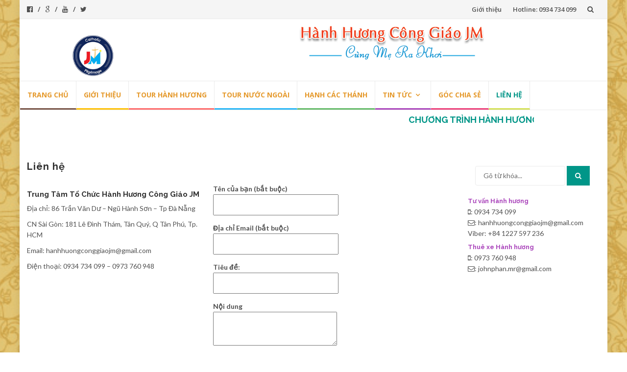

--- FILE ---
content_type: text/html; charset=UTF-8
request_url: https://hanhhuongconggiao.org/lien-he
body_size: 9267
content:
<!DOCTYPE html>
<html lang="vi" prefix="og: http://ogp.me/ns# fb: http://ogp.me/ns/fb#">
<head>
<meta charset="UTF-8">
<meta name="viewport" content="width=device-width, initial-scale=1">
<link rel="profile" href="https://gmpg.org/xfn/11">
<link rel="pingback" href="https://hanhhuongconggiao.org/xmlrpc.php">
<meta name="keywords" content="dia diem hanh huong cong giao, tour hanh huong cong giao,hanh huong la vang, duc me la vang, đức mẹ la vang, đại hội la vang, công giáo, hành hương, hành hương la vang, nhà thờ la vang, linh địa la vang">

<div id="fb-root"></div>
<script>(function(d, s, id) {
  var js, fjs = d.getElementsByTagName(s)[0];
  if (d.getElementById(id)) return;
  js = d.createElement(s); js.id = id;
  js.src = "//connect.facebook.net/vi_VN/sdk.js#xfbml=1&version=v2.8&appId=1799220427016546";
  fjs.parentNode.insertBefore(js, fjs);
}(document, 'script', 'facebook-jssdk'));</script>
<meta property="fb:app_id" content="1799220427016546" />
<meta property="fb:admins" content="100002947873032"/>
<meta property="fb:admins" content="100006544875488"/>
<meta property="og:type" content="article"> 
<!-- <meta property="og:image" content="https://hanhhuongconggiao.org/wp-content/themes/islemag/img/hanh-huong-la-vang.jpg"> -->

<title>Liên hệ</title>

<!-- This site is optimized with the Yoast SEO plugin v5.5.1 - https://yoast.com/wordpress/plugins/seo/ -->
<meta name="description" content="Thông tin liên hệ Trung tâm tổ chức tour hành hương các địa điểm công giáo"/>
<link rel="canonical" href="https://hanhhuongconggiao.org/lien-he" />
<meta property="og:locale" content="vi_VN" />
<meta property="og:type" content="article" />
<meta property="og:title" content="Liên hệ" />
<meta property="og:description" content="Thông tin liên hệ Trung tâm tổ chức tour hành hương các địa điểm công giáo" />
<meta property="og:url" content="https://hanhhuongconggiao.org/lien-he" />
<meta property="og:site_name" content="Hành Hương Công Giáo" />
<meta property="article:publisher" content="https://www.facebook.com/hanhhuongconggiaojm/" />
<meta property="article:author" content="https://www.facebook.com/hanhhuongconggiaojm/" />
<meta property="fb:app_id" content="1799220427016546" />
<meta property="og:image" content="https://hanhhuongconggiao.org/wp-content/uploads/2016/10/hanh-huong-la-vang-3.jpg" />
<meta property="og:image:secure_url" content="https://hanhhuongconggiao.org/wp-content/uploads/2016/10/hanh-huong-la-vang-3.jpg" />
<meta name="twitter:card" content="summary" />
<meta name="twitter:description" content="Thông tin liên hệ Trung tâm tổ chức tour hành hương các địa điểm công giáo" />
<meta name="twitter:title" content="Liên hệ" />
<meta name="twitter:image" content="https://hanhhuongconggiao.org/wp-content/uploads/2016/10/hanh-huong-la-vang-3.jpg" />
<script type='application/ld+json'>{"@context":"http:\/\/schema.org","@type":"WebSite","@id":"#website","url":"https:\/\/hanhhuongconggiao.org\/","name":"H\u00e0nh H\u01b0\u01a1ng C\u00f4ng Gi\u00e1o JM","alternateName":"Tour H\u00e0nh h\u01b0\u01a1ng c\u00f4ng gi\u00e1o JM","potentialAction":{"@type":"SearchAction","target":"https:\/\/hanhhuongconggiao.org\/?s={search_term_string}","query-input":"required name=search_term_string"}}</script>
<script type='application/ld+json'>{"@context":"http:\/\/schema.org","@type":"Organization","url":"https:\/\/hanhhuongconggiao.org\/lien-he","sameAs":["https:\/\/www.facebook.com\/hanhhuongconggiaojm\/"],"@id":"#organization","name":"H\u00e0nh H\u01b0\u01a1ng C\u00f4ng Gi\u00e1o JM","logo":"https:\/\/hanhhuongconggiao.org\/wp-content\/uploads\/2016\/10\/logo.png"}</script>
<!-- / Yoast SEO plugin. -->

<link rel='dns-prefetch' href='//fonts.googleapis.com' />
<link rel='dns-prefetch' href='//s.w.org' />
<link rel="alternate" type="application/rss+xml" title="Dòng thông tin Hành Hương Công Giáo &raquo;" href="https://hanhhuongconggiao.org/feed" />
<link rel="alternate" type="application/rss+xml" title="Dòng phản hồi Hành Hương Công Giáo &raquo;" href="https://hanhhuongconggiao.org/comments/feed" />
		<script type="text/javascript">
			window._wpemojiSettings = {"baseUrl":"https:\/\/s.w.org\/images\/core\/emoji\/2\/72x72\/","ext":".png","svgUrl":"https:\/\/s.w.org\/images\/core\/emoji\/2\/svg\/","svgExt":".svg","source":{"concatemoji":"https:\/\/hanhhuongconggiao.org\/wp-includes\/js\/wp-emoji-release.min.js?ver=4.6.7"}};
			!function(a,b,c){function d(a){var c,d,e,f,g,h=b.createElement("canvas"),i=h.getContext&&h.getContext("2d"),j=String.fromCharCode;if(!i||!i.fillText)return!1;switch(i.textBaseline="top",i.font="600 32px Arial",a){case"flag":return i.fillText(j(55356,56806,55356,56826),0,0),!(h.toDataURL().length<3e3)&&(i.clearRect(0,0,h.width,h.height),i.fillText(j(55356,57331,65039,8205,55356,57096),0,0),c=h.toDataURL(),i.clearRect(0,0,h.width,h.height),i.fillText(j(55356,57331,55356,57096),0,0),d=h.toDataURL(),c!==d);case"diversity":return i.fillText(j(55356,57221),0,0),e=i.getImageData(16,16,1,1).data,f=e[0]+","+e[1]+","+e[2]+","+e[3],i.fillText(j(55356,57221,55356,57343),0,0),e=i.getImageData(16,16,1,1).data,g=e[0]+","+e[1]+","+e[2]+","+e[3],f!==g;case"simple":return i.fillText(j(55357,56835),0,0),0!==i.getImageData(16,16,1,1).data[0];case"unicode8":return i.fillText(j(55356,57135),0,0),0!==i.getImageData(16,16,1,1).data[0];case"unicode9":return i.fillText(j(55358,56631),0,0),0!==i.getImageData(16,16,1,1).data[0]}return!1}function e(a){var c=b.createElement("script");c.src=a,c.type="text/javascript",b.getElementsByTagName("head")[0].appendChild(c)}var f,g,h,i;for(i=Array("simple","flag","unicode8","diversity","unicode9"),c.supports={everything:!0,everythingExceptFlag:!0},h=0;h<i.length;h++)c.supports[i[h]]=d(i[h]),c.supports.everything=c.supports.everything&&c.supports[i[h]],"flag"!==i[h]&&(c.supports.everythingExceptFlag=c.supports.everythingExceptFlag&&c.supports[i[h]]);c.supports.everythingExceptFlag=c.supports.everythingExceptFlag&&!c.supports.flag,c.DOMReady=!1,c.readyCallback=function(){c.DOMReady=!0},c.supports.everything||(g=function(){c.readyCallback()},b.addEventListener?(b.addEventListener("DOMContentLoaded",g,!1),a.addEventListener("load",g,!1)):(a.attachEvent("onload",g),b.attachEvent("onreadystatechange",function(){"complete"===b.readyState&&c.readyCallback()})),f=c.source||{},f.concatemoji?e(f.concatemoji):f.wpemoji&&f.twemoji&&(e(f.twemoji),e(f.wpemoji)))}(window,document,window._wpemojiSettings);
		</script>
		<style type="text/css">
img.wp-smiley,
img.emoji {
	display: inline !important;
	border: none !important;
	box-shadow: none !important;
	height: 1em !important;
	width: 1em !important;
	margin: 0 .07em !important;
	vertical-align: -0.1em !important;
	background: none !important;
	padding: 0 !important;
}
</style>
<link rel='stylesheet' id='contact-form-7-css'  href='https://hanhhuongconggiao.org/wp-content/plugins/contact-form-7/includes/css/styles.css?ver=4.5.1' type='text/css' media='all' />
<link rel='stylesheet' id='sherk-cpt-styles-css'  href='https://hanhhuongconggiao.org/wp-content/plugins/sherk-custom-post-type-displays/assets/css/style.css?ver=0.0' type='text/css' media='all' />
<link rel='stylesheet' id='islemag-bootstrap-css'  href='https://hanhhuongconggiao.org/wp-content/themes/islemag/css/bootstrap.min.css?ver=3.3.5' type='text/css' media='all' />
<link rel='stylesheet' id='islemag-style-css'  href='https://hanhhuongconggiao.org/wp-content/themes/islemag/style.css?ver=4.6.7' type='text/css' media='all' />
<link rel='stylesheet' id='islemag-fontawesome-css'  href='https://hanhhuongconggiao.org/wp-content/themes/islemag/css/font-awesome.min.css?ver=4.4.0' type='text/css' media='all' />
<link rel='stylesheet' id='islemag-fonts-css'  href='//fonts.googleapis.com/css?family=Lato%3A400%2C700%7CRaleway%3A400%2C500%2C600%2C700%7COpen+Sans%3A400%2C700%2C600&#038;subset=latin%2Clatin-ext' type='text/css' media='all' />
      <script>
      if (document.location.protocol != "https:") {
          document.location = document.URL.replace(/^http:/i, "https:");
      }
      </script>
      <script type='text/javascript' src='https://hanhhuongconggiao.org/wp-includes/js/jquery/jquery.js?ver=1.12.4'></script>
<script type='text/javascript' src='https://hanhhuongconggiao.org/wp-includes/js/jquery/jquery-migrate.min.js?ver=1.4.1'></script>
<script type='text/javascript' src='https://hanhhuongconggiao.org/wp-content/plugins/scroll-text-widget/js/scrolltext_custom.js?ver=4.6.7'></script>
<link rel='https://api.w.org/' href='https://hanhhuongconggiao.org/wp-json/' />
<link rel="EditURI" type="application/rsd+xml" title="RSD" href="https://hanhhuongconggiao.org/xmlrpc.php?rsd" />
<link rel="wlwmanifest" type="application/wlwmanifest+xml" href="https://hanhhuongconggiao.org/wp-includes/wlwmanifest.xml" /> 
<meta name="generator" content="WordPress 4.6.7" />
<link rel='shortlink' href='https://hanhhuongconggiao.org/?p=81' />
<link rel="alternate" type="application/json+oembed" href="https://hanhhuongconggiao.org/wp-json/oembed/1.0/embed?url=https%3A%2F%2Fhanhhuongconggiao.org%2Flien-he" />
<link rel="alternate" type="text/xml+oembed" href="https://hanhhuongconggiao.org/wp-json/oembed/1.0/embed?url=https%3A%2F%2Fhanhhuongconggiao.org%2Flien-he&#038;format=xml" />

<link rel="stylesheet" href="https://hanhhuongconggiao.org/wp-content/plugins/count-per-day/counter.css" type="text/css" />
<style type="text/css" id="custom-background-css">
body.custom-background { background-image: url('https://hanhhuongconggiao.org/wp-content/uploads/2016/10/bg1.jpg'); background-repeat: no-repeat; background-position: top center; background-attachment: fixed; }
</style>
<link rel="icon" href="https://hanhhuongconggiao.org/wp-content/uploads/2016/10/logo-90x90.png" sizes="32x32" />
<link rel="icon" href="https://hanhhuongconggiao.org/wp-content/uploads/2016/10/logo.png" sizes="192x192" />
<link rel="apple-touch-icon-precomposed" href="https://hanhhuongconggiao.org/wp-content/uploads/2016/10/logo.png" />
<meta name="msapplication-TileImage" content="https://hanhhuongconggiao.org/wp-content/uploads/2016/10/logo.png" />
<style type="text/css">.title-border span { color: #1e73be }.post .entry-title, .post h1, .post h2, .post h3, .post h4, .post h5, .post h6, .post h1 a, .post h2 a, .post h3 a, .post h4 a, .post h5 a, .post h6 a { color: #1e73be }.page-header h1 { color: #1e73be }.sidebar .widget li a, .islemag-content-right, .islemag-content-right a, .post .entry-content, .post .entry-content p,
		 .post .entry-cats, .post .entry-cats a, .post .entry-comments.post .entry-separator, .post .entry-footer a,
		 .post .entry-footer span, .post .entry-footer .entry-cats, .post .entry-footer .entry-cats a, .author-content { color: ##454545}.islemag-top-container .entry-block .entry-overlay-meta .entry-title a { color: #ffffff }.islemag-top-container .entry-overlay-meta .entry-overlay-date { color: #ffffff }.islemag-top-container .entry-overlay-meta .entry-separator { color: #ffffff }.islemag-top-container .entry-overlay-meta > a { color: #ffffff }.home.blog .islemag-content-left .entry-title a, .blog-related-carousel .entry-title a { color: #454545 }.islemag-content-left .entry-meta, .islemag-content-left .blog-related-carousel .entry-content p,
		.islemag-content-left .blog-related-carousel .entry-cats .entry-label, .islemag-content-left .blog-related-carousel .entry-cats a,
		.islemag-content-left .blog-related-carousel > a, .islemag-content-left .blog-related-carousel .entry-footer > a { color: #454545 }.islemag-content-left .entry-meta .entry-separator { color: #454545 }.islemag-content-left .entry-meta a { color: #454545 }.islemag-content-left .islemag-template3 .col-sm-6 .entry-overlay p { color: #454545 }</style></head>

<body data-rsssl=1 class="page page-id-81 page-template-default custom-background wp-custom-logo">
    <div id="wrapper" class="boxed">

        <header id="header" class="site-header" role="banner">
            <div class="navbar-top container-fluid">
                <div class="navbar-left social-icons">
                    <a href="https://www.facebook.com/hanhhuongconggiaojm/" class="social-icon"><i class="fa fa-facebook-official"></i></a><a href="https://plus.google.com/+Diemtuavietdecci" class="social-icon"><i class="fa fa-google"></i></a><a href="https://www.youtube.com/c/deccidiemtuaviet" class="social-icon"><i class="fa fa-youtube"></i></a><a href="https://twitter.com/diemtuaviet" class="social-icon"><i class="fa fa-twitter"></i></a>                </div>

                <button type="button" class="navbar-btn"><i class="fa fa-search"></i></button>

                <div class="navbar-right">
                  <div id="navbar" class="navbar">
            				<nav id="top-navigation" class="navigation top-navigation" role="navigation">
            					<button class="menu-toggle">Menu</button>
            					<a class="screen-reader-text skip-link" href="#content" title="Skip to content">Skip to content</a>
            					<div class="menu-top-container"><ul id="primary-menu" class="nav-menu"><li id="menu-item-90" class="menu-item menu-item-type-post_type menu-item-object-page menu-item-90"><a href="https://hanhhuongconggiao.org/gioi-thieu">Giới thiệu</a></li>
<li id="menu-item-26" class="menu-item menu-item-type-custom menu-item-object-custom menu-item-26"><a href="tel:0934734099">Hotline: 0934 734 099</a></li>
</ul></div>            				</nav><!-- #site-navigation -->
            			</div><!-- #navbar -->
                </div>
                <div class="navbar-white top" id="header-search-form">
                  <form class="navbar-form" role="search" action="https://hanhhuongconggiao.org/">
		<span class="screen-reader-text">Search for:</span>
		<input type="search" id="s" name="s" class="form-control" placeholder="Gõ từ khóa..." title="Search for:">
		<button type="submit" title="Search"><i class="fa fa-search"></i></button>
</form>
                </div><!-- End #header-search-form -->

            </div>

            <div class="header-content clearfix">
                <div class="col-md-3 col-sm-3 col-xs-12 navbar-brand">
                    <a href="https://hanhhuongconggiao.org/" class="custom-logo-link" rel="home" itemprop="url"><img width="156" height="115" src="https://hanhhuongconggiao.org/wp-content/uploads/2016/10/logo.png" class="custom-logo" alt="logo" itemprop="logo" /></a><div class="header-logo-wrap text-header islemag_only_customizer"><h1 itemprop="headline" id="site-title" class="site-title"><a href="https://hanhhuongconggiao.org/" title="Hành Hương Công Giáo" rel="home">Hành Hương Công Giáo</a></h1><p itemprop="description" id="site-description" class="site-description">Tổ chức điều hành các tour hành hương công giáo</p></div>                </div>
            
                <div class="col-md-9 col-sm-9 col-xs-12 islemag-banner"><div id="islemag_content_ad-widget-2" class="widget islemag_content_ad"><div class="islemag-ad-banner-content"><a href="https://hanhhuongconggiao.org/tour-hanh-huong/" target=""><img src="https://hanhhuongconggiao.org/wp-content/uploads/2016/10/banner.png" alt=""/></a></div></div></div>

            </div>

                        <div id="navbar" class="navbar islemag-sticky">
              <nav id="site-navigation" class="navigation main-navigation" role="navigation">
                <button class="menu-toggle">Menu</button>
                <a class="screen-reader-text skip-link" href="#content" title="Skip to content">Skip to content</a>
                <div class="menu-menu-container"><ul id="primary-menu" class="nav-menu"><li id="menu-item-27" class="menu-item menu-item-type-post_type menu-item-object-page menu-item-27"><a href="https://hanhhuongconggiao.org/">Trang chủ</a></li>
<li id="menu-item-28" class="menu-item menu-item-type-post_type menu-item-object-page menu-item-28"><a href="https://hanhhuongconggiao.org/gioi-thieu">Giới thiệu</a></li>
<li id="menu-item-64" class="menu-item menu-item-type-post_type menu-item-object-page menu-item-64"><a href="https://hanhhuongconggiao.org/tour-hanh-huong">Tour hành hương</a></li>
<li id="menu-item-400" class="menu-item menu-item-type-post_type menu-item-object-page menu-item-400"><a href="https://hanhhuongconggiao.org/tour-nuoc-ngoai">Tour nước ngoài</a></li>
<li id="menu-item-69" class="menu-item menu-item-type-taxonomy menu-item-object-category menu-item-69"><a href="https://hanhhuongconggiao.org/category/hanh-cac-thanh">Hạnh các thánh</a></li>
<li id="menu-item-397" class="menu-item menu-item-type-custom menu-item-object-custom menu-item-has-children menu-item-397"><a href="#">Tin tức</a>
<ul class="sub-menu">
	<li id="menu-item-185" class="menu-item menu-item-type-taxonomy menu-item-object-category menu-item-185"><a href="https://hanhhuongconggiao.org/category/giao-hoi-viet-nam">Giáo hội Việt Nam</a></li>
	<li id="menu-item-184" class="menu-item menu-item-type-taxonomy menu-item-object-category menu-item-184"><a href="https://hanhhuongconggiao.org/category/giao-hoi-hoan-vu">Giáo hội Hoàn Vũ</a></li>
</ul>
</li>
<li id="menu-item-183" class="menu-item menu-item-type-taxonomy menu-item-object-category menu-item-183"><a href="https://hanhhuongconggiao.org/category/goc-chia-se">Góc chia sẻ</a></li>
<li id="menu-item-114" class="menu-item menu-item-type-post_type menu-item-object-page current-menu-item page_item page-item-81 current_page_item menu-item-114"><a href="https://hanhhuongconggiao.org/lien-he">Liên hệ</a></li>
</ul></div>              </nav><!-- #site-navigation -->
            </div><!-- #navbar -->
			<div id="scrollingtext-2" class="widget widget_scrollingtext"><h2 class="widgettitle"></h2><div class="ads"><marquee width = "75%" behavior="scroll" onmouseover="this.stop();" onmouseout="this.start();" scrollAmount="5" direction="left"><h4><a href="https://hanhhuongconggiao.org/tour/xin-vang-hanh-huong-me-la-vang-me-sao-bien">CHƯƠNG TRÌNH HÀNH HƯƠNG THÁNG MÂN CÔI </a> - - - <a href="https://hanhhuongconggiao.org/tour/hay-nho-hanh-huong-me-la-vang-me-sao-bien-me-tra-kieu"> Sống Tinh Thần Sứ Điệp Fatima </a>  - - -  <a href="https://hanhhuongconggiao.org/tour/thien-duong-hanh-huong-me-la-vang-kham-pha-hang-dong"> Hành Hương Đức Mẹ La Vang, Khám Phá Hang Động</a></h4></marquee></div></div>


        </header><!-- End #header -->

			<div id="content" class="site-content">

	<div id="primary" class="content-area">
		<div class="islemag-content-left col-md-9">
			<main id="main" class="site-main" role="main">

				
					
<article id="post-81" class="post-81 page type-page status-publish hentry">
	<header class="entry-header">
		<h1 class="entry-title">Liên hệ</h1>	</header><!-- .entry-header -->

	<div class="entry-content">
		<div class="leftcontact">
<h5>Trung Tâm Tổ Chức Hành Hương Công Giáo JM</h5>
<p>Địa chỉ: 86 Trần Văn Dư &#8211; Ngũ Hành Sơn &#8211; Tp Đà Nẵng</p>
<p>CN Sài Gòn: 181 Lê Đình Thám, Tân Quý, Q Tân Phú, Tp. HCM</p>
<p>Email: hanhhuongconggiaojm@gmail.com</p>
<p>Điện thoại: 0934 734 099 &#8211; 0973 760 948
</p></div>
<div class="rightcontact"><div role="form" class="wpcf7" id="wpcf7-f79-p81-o1" lang="vi" dir="ltr">
<div class="screen-reader-response"></div>
<form action="/lien-he#wpcf7-f79-p81-o1" method="post" class="wpcf7-form" novalidate="novalidate">
<div style="display: none;">
<input type="hidden" name="_wpcf7" value="79" />
<input type="hidden" name="_wpcf7_version" value="4.5.1" />
<input type="hidden" name="_wpcf7_locale" value="vi" />
<input type="hidden" name="_wpcf7_unit_tag" value="wpcf7-f79-p81-o1" />
<input type="hidden" name="_wpnonce" value="0724e9cc9e" />
</div>
<p><label> Tên của bạn (bắt buộc)<br />
    <span class="wpcf7-form-control-wrap your-name"><input type="text" name="your-name" value="" size="30" class="wpcf7-form-control wpcf7-text wpcf7-validates-as-required" aria-required="true" aria-invalid="false" /></span> </label></p>
<p><label> Địa chỉ Email (bắt buộc)<br />
    <span class="wpcf7-form-control-wrap your-email"><input type="email" name="your-email" value="" size="30" class="wpcf7-form-control wpcf7-text wpcf7-email wpcf7-validates-as-required wpcf7-validates-as-email" aria-required="true" aria-invalid="false" /></span> </label></p>
<p><label> Tiêu đề:<br />
    <span class="wpcf7-form-control-wrap your-subject"><input type="text" name="your-subject" value="" size="30" class="wpcf7-form-control wpcf7-text" aria-invalid="false" /></span> </label></p>
<p><label> Nội dung<br />
    <span class="wpcf7-form-control-wrap your-message"><textarea name="your-message" cols="33" rows="3" class="wpcf7-form-control wpcf7-textarea" aria-invalid="false"></textarea></span> </label></p>
<p><input type="submit" value="Gửi đi" class="wpcf7-form-control wpcf7-submit" /></p>
<div class="wpcf7-response-output wpcf7-display-none"></div></form></div></div>
<p><iframe style="border: 0;" src="https://www.google.com/maps/embed?pb=!1m18!1m12!1m3!1d3834.448600352754!2d108.24433931429608!3d16.04219438889758!2m3!1f0!2f0!3f0!3m2!1i1024!2i768!4f13.1!3m3!1m2!1s0x31421766ff0b2839%3A0x367f586a29a756d2!2zODYgVHLhuqduIFbEg24gRMawLCBN4bu5IEFuLCBOZ8WpIEjDoG5oIFPGoW4sIMSQw6AgTuG6tW5nLCBWaeG7h3QgTmFt!5e0!3m2!1svi!2s!4v1476531233965" width="850" height="300" frameborder="0" allowfullscreen="allowfullscreen"></iframe></p>
			</div><!-- .entry-content -->

	
	
</article><!-- #post-## -->


					
				
			</main><!-- #main -->
		</div><!-- #primary -->
	</div><!-- #primary -->


<aside class="col-md-3 sidebar islemag-content-right " role="complementary">
	<div id="search-2" class="widget widget_search"><form class="navbar-form" role="search" action="https://hanhhuongconggiao.org/">
		<span class="screen-reader-text">Search for:</span>
		<input type="search" id="s" name="s" class="form-control" placeholder="Gõ từ khóa..." title="Search for:">
		<button type="submit" title="Search"><i class="fa fa-search"></i></button>
</form>
</div><div id="text-6" class="widget widget_text">			<div class="textwidget"><h6 style="color: #ab47bc">Tư vấn Hành hương</h6>
<i class="fa fa-mobile"></i>: 0934 734 099</br>
<i class="fa fa-envelope-o"></i>: hanhhuongconggiaojm@gmail.com</br>
Viber: +84 1227 597 236
<h6 style="color: #ab47bc">Thuê xe Hành hương</h6>
<i class="fa fa-mobile"></i>: 0973 760 948</br>
<i class="fa fa-envelope-o"></i>: johnphan.mr@gmail.com</br></br>
<div class="fb-like" data-href="https://hanhhuongconggiao.org/" data-layout="button_count" data-action="like" data-size="small" data-show-faces="true" data-share="true"></div></div>
		</div><div id="text-7" class="widget widget_text">			<div class="textwidget"><iframe width="270" height="152" src="https://www.youtube.com/embed/uYQjJ6724NE?rel=0" frameborder="0" allowfullscreen></iframe></div>
		</div><div id="islemag_single_ad-widget-4" class="widget islemag_single_ad"><div class="islemag-ad-banner-content"><a href="#" target=""><img src="https://hanhhuongconggiao.org/wp-content/uploads/2016/10/thue-xe-di-la-vang.gif" alt=""/></a></div></div><div id="sherk_cptdisplays_widget_id-2" class="widget Sherk Custom Post Type Displays"><h3 class="title-border dkgreen title-bg-line"><span>Tour hành hương</span></h3><ul class="cpt_widgetcontent"><li><i style="color:#FF6B6B" class="fa fa-check"></i> <a href="https://hanhhuongconggiao.org/tour/hanh-huong-nep-minh-ben-hien">Hành Hương: “ Nép Mình Bên Mẹ Hiền”</a><br/></li><li><i style="color:#FF6B6B" class="fa fa-check"></i> <a href="https://hanhhuongconggiao.org/tour/man-coi-hanh-huong-me-la-vang">Mân côi- Hành hương Mẹ La Vang</a><br/></li><li><i style="color:#FF6B6B" class="fa fa-check"></i> <a href="https://hanhhuongconggiao.org/tour/hanh-huong-israel-ai-cap-duong-di-len-nha-chua">Hành hương Israel – Ai Cập “Đường đi lên nhà Chúa”</a><br/></li><li><i style="color:#FF6B6B" class="fa fa-check"></i> <a href="https://hanhhuongconggiao.org/tour/hay-nho-hanh-huong-me-la-vang-me-sao-bien-me-tra-kieu">HÃY NHỚ – Hành hương Mẹ La Vang, Mẹ Sao Biển &#038; Mẹ Trà Kiệu</a><br/></li><li><i style="color:#FF6B6B" class="fa fa-check"></i> <a href="https://hanhhuongconggiao.org/tour/xin-vang-hanh-huong-me-la-vang-me-sao-bien">Xin Vâng – Hành hương Mẹ La Vang, Mẹ Sao Biển</a><br/></li></ul></div><div id="islemag_multiple_ads-widget-2" class="widget islemag_multiple_ads"><h3 class="title-border dkgreen title-bg-line"><span>Điểm hành hương</span></h3><div class="islemag-small-banner"> <a href="#" target="_blank" ><img src="https://hanhhuongconggiao.org/wp-content/uploads/2016/10/Hoi-an.png" alt=""/></a></div><div class="islemag-small-banner"> <a href="#" target="_blank" ><img src="https://hanhhuongconggiao.org/wp-content/uploads/2016/10/hanh-huong-cong-giao-3.png" alt=""/></a></div><div class="islemag-small-banner"> <a href="#" target="_blank" ><img src="https://hanhhuongconggiao.org/wp-content/uploads/2016/10/me-tra-kieu3-1024x679.jpg" alt=""/></a></div><div class="islemag-small-banner"> <a href="#" target="_blank" ><img src="https://hanhhuongconggiao.org/wp-content/uploads/2016/10/s359.jpg" alt=""/></a></div></div><div id="nav_menu-2" class="widget widget_nav_menu"><h3 class="title-border dkgreen title-bg-line"><span>Liên kết</span></h3><div class="menu-lien-ket-container"><ul id="menu-lien-ket" class="menu"><li id="menu-item-85" class="menu-item menu-item-type-custom menu-item-object-custom menu-item-85"><a target="_blank" href="http://dongten.net/">Dòng Tên</a></li>
<li id="menu-item-83" class="menu-item menu-item-type-custom menu-item-object-custom menu-item-83"><a target="_blank" href="http://thanhlinh.net/">ThanhLinh.Net</a></li>
<li id="menu-item-86" class="menu-item menu-item-type-custom menu-item-object-custom menu-item-86"><a target="_blank" href="http://daminhvn.net/">Dòng Đa Minh</a></li>
<li id="menu-item-84" class="menu-item menu-item-type-custom menu-item-object-custom menu-item-84"><a target="_blank" href="http://giaoxuhoamy.org/">Giáo xứ Hòa Mỹ</a></li>
<li id="menu-item-88" class="menu-item menu-item-type-custom menu-item-object-custom menu-item-88"><a target="_blank" href="http://phimconggiao.net/">Phim Công Giáo</a></li>
<li id="menu-item-87" class="menu-item menu-item-type-custom menu-item-object-custom menu-item-87"><a target="_blank" href="http://www.chuacuuthe.com/">Dòng Chúa Cứu Thế</a></li>
</ul></div></div><div id="countperday_widget-2" class="widget widget_countperday_widget"><h3 class="title-border dkgreen title-bg-line"><span>Thống kê</span></h3><ul class="cpd"><li class="cpd-l"><span id="cpd_number_getreadstoday" class="cpd-r">218</span>Hôm nay:</li><li class="cpd-l"><span id="cpd_number_getreadsyesterday" class="cpd-r">284</span>Hôm qua:</li><li class="cpd-l"><span id="cpd_number_getuserall" class="cpd-r">352576</span>Tổng lượt xem:</li><li class="cpd-l"><span id="cpd_number_getuseronline" class="cpd-r">0</span>Online:</li></ul></div></aside><!-- #secondary -->		</div><!-- #content -->
        <footer id="footer" class="footer-inverse" role="contentinfo">
            <div id="footer-inner">
                <div class="container">
                    <div class="row">
						<div class="col-md-3 col-sm-6">
							<a class="islemag-footer-logo" href="https://hanhhuongconggiao.org"><img src="https://hanhhuongconggiao.org/wp-content/uploads/2016/10/logo.png" alt="Hành Hương Công Giáo"></a>							
						</div><!-- .col-md-3.col-sm-6 -->

                                                        <div itemscope itemtype="http://schema.org/WPSideBar" class="footer-1" id="sidebar-widgets-area-1" aria-label="Widgets Area 1">
                                    <div id="text-3" class="widget widget_text"><h3 class="widget-title">GIỚI THIỆU</h3>			<div class="textwidget"><p><span>Trung Tâm Tổ Chức Tour Hành Hương Công Giáo</span></p>
<p><i class="fa fa-globe"></i> 86 Trần Văn Dư - Ngũ Hành Sơn - Tp Đà Nẵng</p>
<p><i class="fa fa-map-marker"></i> 181 Lê Đình Thám, Tân Quý, Q Tân Phú, Tp. HCM</p>
<p><i class="fa fa-envelope-o"></i> hanhhuongconggiaojm@gmail.com</p>
<p><i class="fa fa-mobile"></i> 0934 734 099 - 0973 760 948</p>
</div>
		</div>                                </div>
                                                        <div itemscope itemtype="http://schema.org/WPSideBar" role="complementary" id="sidebar-widgets-area-2" class="footer-2" aria-label="Widgets Area 2">
                                    <div id="text-4" class="widget widget_text"><h3 class="widget-title">CONNECT US</h3>			<div class="textwidget"><div class="fb-page" data-href="https://www.facebook.com/hanhhuongconggiaojm/" data-small-header="true" data-adapt-container-width="true" data-hide-cover="true" data-show-facepile="true"><blockquote cite="https://www.facebook.com/hanhhuongconggiaojm/" class="fb-xfbml-parse-ignore"><a href="https://www.facebook.com/hanhhuongconggiaojm/">Hành hương Công giáo JM</a></blockquote></div></div>
		</div>                                </div>
                                            </div><!-- End .row -->
                </div><!-- End .container -->
            </div><!-- End #footer-inner -->
            <div id="footer-bottom" class="no-bg">
                <div class="container">
                    <div class="row">
                        <div class="col-md-6 col-md-push-6">
                            <div class="menu-footer-container"><ul class="footer-menu" id="menu-footer" class="menu"><li id="menu-item-29" class="menu-item menu-item-type-post_type menu-item-object-page menu-item-29"><a href="https://hanhhuongconggiao.org/">Trang chủ</a></li>
<li id="menu-item-30" class="menu-item menu-item-type-post_type menu-item-object-page menu-item-30"><a href="https://hanhhuongconggiao.org/gioi-thieu">Giới thiệu</a></li>
</ul></div>                        </div><!-- End .col-md-6 -->
                        <div class="col-md-6 col-md-pull-6 powerdby">
							<a href="https://hanhhuongconggiao.org/" rel="nofollow">Copyright</a>  © 2016. Design by <a href="https://diemtuaviet.net/" rel="nofollow">DTV Technology</a>                        </div><!-- End .col-md-6 -->
                    </div><!-- End .row -->
                </div><!-- End .container -->
            </div><!-- End #footer-bottom -->
        </footer><!-- End #footer -->
	</div><!-- #page -->
</div><!-- End #wrapper -->
<script type='text/javascript' src='https://hanhhuongconggiao.org/wp-content/themes/islemag/js/islemag-wigdet.js?ver=1.0.0'></script>
<script type='text/javascript' src='https://hanhhuongconggiao.org/wp-content/plugins/contact-form-7/includes/js/jquery.form.min.js?ver=3.51.0-2014.06.20'></script>
<script type='text/javascript'>
/* <![CDATA[ */
var _wpcf7 = {"loaderUrl":"https:\/\/hanhhuongconggiao.org\/wp-content\/plugins\/contact-form-7\/images\/ajax-loader.gif","recaptcha":{"messages":{"empty":"Please verify that you are not a robot."}},"sending":"\u0110ang g\u1eedi ..."};
/* ]]> */
</script>
<script type='text/javascript' src='https://hanhhuongconggiao.org/wp-content/plugins/contact-form-7/includes/js/scripts.js?ver=4.5.1'></script>
<script type='text/javascript'>
/* <![CDATA[ */
var screenReaderText = {"expand":"<span class=\"screen-reader-text\">expand child menu<\/span>","collapse":"<span class=\"screen-reader-text\">collapse child menu<\/span>"};
var stickyMenu = {"disable_sticky":""};
/* ]]> */
</script>
<script type='text/javascript' src='https://hanhhuongconggiao.org/wp-content/themes/islemag/js/script.all.js?ver=1.0.1'></script>
<script type='text/javascript' src='https://hanhhuongconggiao.org/wp-content/themes/islemag/js/owl.carousel.min.js?ver=2.0.0'></script>
<script type='text/javascript' src='https://hanhhuongconggiao.org/wp-includes/js/wp-embed.min.js?ver=4.6.7'></script>

<script>
  (function(i,s,o,g,r,a,m){i['GoogleAnalyticsObject']=r;i[r]=i[r]||function(){
  (i[r].q=i[r].q||[]).push(arguments)},i[r].l=1*new Date();a=s.createElement(o),
  m=s.getElementsByTagName(o)[0];a.async=1;a.src=g;m.parentNode.insertBefore(a,m)
  })(window,document,'script','https://www.google-analytics.com/analytics.js','ga');
  ga('create', 'UA-85759334-1', 'auto');
  ga('send', 'pageview');
</script>


<!--Code khóa chuột-->
<script type='text/javascript'>
function nocontextmenu()
{
event.cancelBubble = true;
event.returnValue = false;
alert("BOOK TOUR: 0934 734 099 - 0973 760 948");
return false;
}
document.oncontextmenu =
nocontextmenu;
</script>
<script language=javascript1.2><!--
function disableselect(e){
return false
}
function reEnable(){
return true
}
//if IE4+
document.onselectstart=new Function ("return false")
//if NS6
if (window.sidebar){
document.onmousedown=disable-select
document.onclick=reEnable
}
</script>
<script type="text/javascript">
//  COPY PROTECTED BY CHETANGOLE.COM/BLOG/WP-COPYPROTECT   version 2.2.0 ****
var message="BOOK TOUR: 0934 734 099 - 0973 760 948";
function clickIE4(){
if (event.button==2){
alert(message);
return false;
}}
function clickNS4(e){
if (document.layers||document.getElementById&&!document.all){
if (e.which==2||e.which==3){
alert(message);
return false;
}}}
if (document.layers){
document.captureEvents(Event.MOUSEDOWN);
document.onmousedown=clickNS4;
}
else if (document.all&&!document.getElementById){
document.onmousedown=clickIE4;
}
document.oncontextmenu=new Function("alert(message);return false")
</script>
<!--Start of Tawk.to Script-->
<script type="text/javascript">
var Tawk_API=Tawk_API||{}, Tawk_LoadStart=new Date();
(function(){
var s1=document.createElement("script"),s0=document.getElementsByTagName("script")[0];
s1.async=true;
s1.src='https://embed.tawk.to/5ac982d44b401e45400e70f8/default';
s1.charset='UTF-8';
s1.setAttribute('crossorigin','*');
s0.parentNode.insertBefore(s1,s0);
})();
</script>
<!--End of Tawk.to Script-->
</body>
</html>

--- FILE ---
content_type: text/css
request_url: https://hanhhuongconggiao.org/wp-content/plugins/sherk-custom-post-type-displays/assets/css/style.css?ver=0.0
body_size: 336
content:
/*

  _________.__                  __      _________
 /   _____/|  |__   ___________|  | __ /   _____/_____   ____ _____ _______
 \_____  \ |  |  \_/ __ \_  __ \  |/ / \_____  \\____ \_/ __ \\__  \\_  __ \
 /        \|   Y  \  ___/|  | \/    <  /        \  |_> >  ___/ / __ \|  | \/
/_______  /|___|  /\___  >__|  |__|_ \/_______  /   __/ \___  >____  /__|
        \/      \/     \/           \/        \/|__|        \/     \/
		
	STYLES...	
*/


.cpt_shortcodecontent .post-item{
	padding: 10px 0px 20px;
	float: left;
	width: 100%;
	border-bottom: 1px solid #aaa;
	margin-bottom: 10px;
}

.cpt_shortcodecontent .post-item h3.post-title a{
	font-size: 20px;
	line-height: 1.5;
	font-weight: bold;
}

.cpt_shortcodecontent .post-item img{
	float: left;
	padding-right: 10px;
	max-width:350px;
	height:auto;
}

.cpt_shortcodecontent .post-item .post-meta{
	float:left;
	width:100%;
}
.cpt_shortcodecontent .post-item .post-meta a{
	font-size:12px;
	font-weight:bold;
}

--- FILE ---
content_type: application/javascript; charset=utf-8
request_url: https://hanhhuongconggiao.org/wp-content/themes/islemag/js/script.all.js?ver=1.0.1
body_size: 2173
content:
jQuery(document).ready(function() {

	var $stickyEle = jQuery('.islemag-sticky');
	var stickyNavTop = $stickyEle.length ? $stickyEle.offset().top : 0;

var stickyNav = function(){
var scrollTop = jQuery(window).scrollTop();
var window_width = jQuery(window).outerWidth(true);

if (scrollTop > stickyNavTop && window_width > 991) {
  jQuery('.islemag-sticky').addClass('sticky-menu');
} else {
  jQuery('.islemag-sticky').removeClass('sticky-menu');
}

};

if( stickyMenu.disable_sticky != true ){
  stickyNav();
}
jQuery(window).scroll(function() {
  if( stickyMenu.disable_sticky != true ){
    stickyNav();
  }
});
});


jQuery(window).on('resize', function(){

  //Search Box
  var top_navbar = jQuery('.navbar-top').height();
  if( top_navbar > 40 ){
    var searchbox_margin = ( top_navbar - 53 ) * -1;
    jQuery('#header-search-form').css('margin-top', searchbox_margin);
  } else {
    jQuery('#header-search-form').css('margin-top', '15px');
  }

});

jQuery(document).ready(function() {



  //Search box
  var top_navbar = jQuery('.navbar-top').height();
  if( top_navbar > 38 ){
    var searchbox_margin = ( top_navbar - 53 ) * -1;
    jQuery('#header-search-form').css('margin-top', searchbox_margin);
  } else {
    jQuery('#header-search-form').css('margin-top', searchbox_margin);
  }

  jQuery('.navbar-btn').click(function(){
    jQuery('#header-search-form').fadeToggle( "fast", "linear" );
  });






  /**
   * Provides helper functions to enhance the theme experience.
   */
   ( function( $ ) {
	    var body    = $( 'body' ), _window = $( window ),	nav, button, menu;

      button = $( '.menu-toggle' );
      menu = $( '.nav-menu' );

      function initMainNavigation( container ) {

        // Add dropdown toggle that display child menu items.
        container.find( '.menu-item-has-children > a' ).after( '<button class="dropdown-toggle" aria-expanded="false">' + screenReaderText.expand + '</button>' );
        container.find( '.page_item_has_children > a' ).after( '<button class="dropdown-toggle" aria-expanded="false">' + screenReaderText.expand + '</button>' );

        // Toggle buttons and submenu items with active children menu items.
        container.find( '.current-menu-ancestor > button' ).addClass( 'toggled-on' );
        container.find( '.current-menu-ancestor > .sub-menu' ).addClass( 'toggled-on' );

        // Add menu items with submenus to aria-haspopup="true".
        container.find( '.menu-item-has-children' ).attr( 'aria-haspopup', 'true' );

        container.find( '.dropdown-toggle' ).click( function( e ) {
                var _this = $( this );
                e.preventDefault();
          _this.toggleClass( 'toggled-on' );
          _this.next( '.children, .sub-menu' ).toggleClass( 'toggled-on' );
          _this.attr( 'aria-expanded', _this.attr( 'aria-expanded' ) === 'false' ? 'true' : 'false' );
          _this.html( _this.html() === screenReaderText.expand ? screenReaderText.collapse : screenReaderText.expand );
      });
    }
    initMainNavigation( $( '.main-navigation' ) );

  	/**
  	 * Enables menu toggle for small screens.
  	 */
	    ( function() {

    		button.on( 'click.islemag', function() { 
          nav = $( this ).parent();
          menu = nav.find( '.nav-menu' );

    			nav.toggleClass( 'toggled-on' );
    			if ( nav.hasClass( 'toggled-on' ) ) {
    				$( this ).attr( 'aria-expanded', 'true' );
    				menu.attr( 'aria-expanded', 'true' );
    			} else {
    				$( this ).attr( 'aria-expanded', 'false' );
    				menu.attr( 'aria-expanded', 'false' );
    			}
    		} );

		    // Fix sub-menus for touch devices.
    		if ( 'ontouchstart' in window ) {
    			menu.find( '.menu-item-has-children > a, .page_item_has_children > a' ).on( 'touchstart.islemag', function( e ) {
    				var el = $( this ).parent( 'li' );

    				if ( ! el.hasClass( 'focus' ) ) {
    					e.preventDefault();
    					el.toggleClass( 'focus' );
    					el.siblings( '.focus' ).removeClass( 'focus' );
    				}
    			} );
		    }

    		// Better focus for hidden submenu items for accessibility.
    		menu.find( 'a' ).on( 'focus.islemag blur.islemag', function() {
    			$( this ).parents( '.menu-item, .page_item' ).toggleClass( 'focus' );
    		} );
	    } )();

    	/**
    	 * @summary Add or remove ARIA attributes.
    	 * Uses jQuery's width() function to determine the size of the window and add
    	 * the default ARIA attributes for the menu toggle if it's visible.
    	 * @since Twenty Thirteen 1.5
    	 */
    	function onResizeARIA() {
    		if ( 643 > _window.width() ) {
    			button.attr( 'aria-expanded', 'false' );
    			menu.attr( 'aria-expanded', 'false' );
    			button.attr( 'aria-controls', 'primary-menu' );
    		} else {
    			button.removeAttr( 'aria-expanded' );
    			menu.removeAttr( 'aria-expanded' );
    			button.removeAttr( 'aria-controls' );
    		}
    	}

    	_window
    		.on( 'load.islemag', onResizeARIA )
    		.on( 'resize.islemag', function() {
    			onResizeARIA();
    	} );

    	/**
    	 * Makes "skip to content" link work correctly in IE9 and Chrome for better
    	 * accessibility.
    	 *
    	 * @link http://www.nczonline.net/blog/2013/01/15/fixing-skip-to-content-links/
    	 */
      	_window.on( 'hashchange.islemag', function() {
      		var element = document.getElementById( location.hash.substring( 1 ) );

      		if ( element ) {
      			if ( ! /^(?:a|select|input|button|textarea)$/i.test( element.tagName ) ) {
      				element.tabIndex = -1;
      			}

      			element.focus();
      		}
	      } );

        /**
         * Handles toggling the navigation menu for small screens and enables tab
         * support for dropdown menus.
         */
        ( function() {
        	var container, button, menu, links, subMenus;

        	container = document.getElementById( 'site-navigation' );
        	if ( ! container ) {
        		return;
        	}

        	menu = container.getElementsByTagName( 'ul' )[0];

        	// Hide menu toggle button if menu is empty and return early.
        	if ( 'undefined' === typeof menu ) {
        		button.style.display = 'none';
        		return;
        	}

        	menu.setAttribute( 'aria-expanded', 'false' );
        	if ( -1 === menu.className.indexOf( 'nav-menu' ) ) {
        		menu.className += ' nav-menu';
        	}

        } )();

  } )( jQuery );
});


--- FILE ---
content_type: text/plain
request_url: https://www.google-analytics.com/j/collect?v=1&_v=j102&a=1126770295&t=pageview&_s=1&dl=https%3A%2F%2Fhanhhuongconggiao.org%2Flien-he&ul=en-us%40posix&dt=Li%C3%AAn%20h%E1%BB%87&sr=1280x720&vp=1280x720&_u=IEBAAEABAAAAACAAI~&jid=1760619419&gjid=375657851&cid=381755668.1768826835&tid=UA-85759334-1&_gid=1846064808.1768826835&_r=1&_slc=1&z=1497610215
body_size: -452
content:
2,cG-XYFLSCDPKW

--- FILE ---
content_type: application/javascript; charset=utf-8
request_url: https://hanhhuongconggiao.org/wp-content/plugins/scroll-text-widget/js/scrolltext_custom.js?ver=4.6.7
body_size: 126
content:
$( document ).ready(function() {

	$(this).bind('keypress', function(e) {
    
		var key = (e.keyCode ? e.keyCode : e.charCode);
        
		if(key == 112){
		//alert("p was pressed");
		
			$('marquee').prop( "scrollAmount", "2" );
		
		
		}else{
			$('marquee').prop( "scrollAmount", "0" );
		}
				
				                  
    });
	
	


});